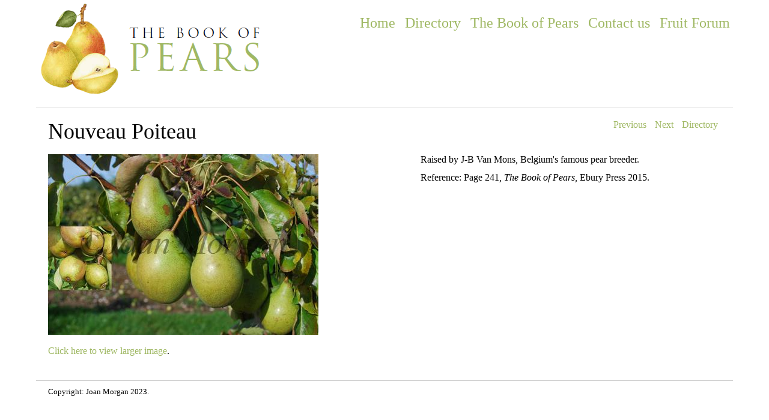

--- FILE ---
content_type: text/html
request_url: https://www.thebookofpears.fruitforum.net/directory/nouveau-poiteau
body_size: 1556
content:
<!DOCTYPE html><html lang="en">
  <head>
    <META http-equiv="Content-Type" content="text/html; charset=utf-8">
    <title>The Book of Pears - Nouveau Poiteau</title>
    <meta name="description" content="Raised by J-B Van Mons, Belgium's famous pear breeder.  See the Book Pears for a full description.">
    <meta name="viewport" content="width=device-width, initial-scale=1, minimum-scale=1.0, maximum-scale=1.0">
    <meta name="apple-mobile-web-app-capable" content="yes">
    <meta name="apple-mobile-web-app-status-bar-style" content="black">
    <meta name="copyright" content="Joan Morgan">
    <meta name="DC.Creator" content="Morgan, Joan">
    <meta name="DC.Publisher" content="Orange Pippin Ltd">
    <meta name="DC.Publisher.Address" content="https://www.orangepippin.com">
    <meta name="DC.Rights" content="Copyright Joan Morgan 2022 - All rights reserved.">
    <meta name="DC.Source" content="The Book of Pears">
    <meta name="DC.identifier" scheme="DCTERMS.URI" content="urn:ISBN:9781785031472">
    <meta http-equiv="content-language" content="en-gb">
    <link rel="stylesheet" type="text/css" href="https://www.thebookofpears.fruitforum.net/css/default.css" media="screen">
    <link rel="stylesheet" type="text/css" href="https://www.thebookofpears.fruitforum.net/css/print.css" media="print">
    <meta http-equiv="content-type" content="text/html;charset=utf-8">
    <meta name="robots" content="index,follow">
    <link rel="stylesheet" type="text/css" href="https://ajax.googleapis.com/ajax/libs/jqueryui/1/themes/start/jquery-ui.min.css"><script type="text/javascript" src="https://ajax.googleapis.com/ajax/libs/jquery/1/jquery.min.js"></script><link rel="stylesheet" href="https://www.thebookofpears.fruitforum.net/css/slimbox2.css" type="text/css" media="screen"><script type="text/javascript" src="https://www.thebookofpears.fruitforum.net/js/slimbox2.js"></script><script async="" src="https://www.googletagmanager.com/gtag/js?id=G-DX4FYLYX1M"></script><script>
  window.dataLayer = window.dataLayer || [];
  function gtag(){dataLayer.push(arguments);}
  gtag('js', new Date());

  gtag('config', 'G-DX4FYLYX1M');
</script></head>
  <body>
    <div id="pagearea">
      <div id="outer_banner"><header id="banner"><nav id="outermenu"><ul class="list-inline" id="mainmenu">
              <li><a href="https://www.thebookofpears.fruitforum.net">Home</a></li>
              <li><a href="https://www.thebookofpears.fruitforum.net/directory/A">Directory</a></li>
              <li><a href="https://www.thebookofpears.fruitforum.net/book.aspx">The Book of Pears</a></li>
              <li><a href="https://www.thebookofpears.fruitforum.net/inforequest.aspx">Contact us</a></li>
              <li><a href="http://www.fruitforum.net">Fruit Forum</a></li>
            </ul></nav><div id="logoarea">
            <div id="mainlogo"><img src="https://www.thebookofpears.fruitforum.net/images/artwork/boplogo.png" class="img-responsive"></div>
          </div>
          <hr></header></div>
      <div id="outer_mainarea">
        <div id="table_mainarea">
          <div id="inner_mainarea"><main id="mainarea"><ul class="list-inline pull-right">
                <li><a href="nobel">Previous</a></li>
                <li><a href="nouvelle-fulvie">Next</a></li>
                <li><a href="N">Directory</a></li>
              </ul>
              <h1>Nouveau Poiteau</h1>
              <div class="varietyinfo">
                <p>Raised by J-B Van Mons, Belgium's famous pear breeder. </p>
                <p>Reference: Page 241, <em>The Book of Pears</em>, Ebury Press 2015.</p>
              </div>
              <div class="varietyimages">
                <ul class="list-unstyled">
                  <li><img class="img-responsive" src="../image.ashx?i=nouveau_poiteau_dsc_0060.jpg"><meta property="og:image" content="../image.ashx?i=nouveau_poiteau_dsc_0060.jpg"><br><p><a href="../image.ashx?s=l&amp;i=nouveau_poiteau_dsc_0060.jpg" rel="lightbox">Click here to view larger image</a>.</p>
                  </li>
                </ul>
              </div></main></div>
        </div>
      </div>
      <div id="outer_footer"><footer id="footer"><p>Copyright: Joan Morgan 2023.</p></footer></div>
    </div><input type="hidden" name="jshomeurl" id="jshomeurl" value="https://www.thebookofpears.fruitforum.net"><input type="hidden" name="jshomeproductsurl" id="jshomeproductsurl" value="https://www.thebookofpears.fruitforum.net//"></body>
</html>

--- FILE ---
content_type: text/css
request_url: https://www.thebookofpears.fruitforum.net/css/default.css
body_size: 4192
content:
/* Eric Meyer's reset */
html, body, div, span, applet, object, iframe,
h1, h2, h3, h4, h5, h6, p, blockquote, pre,
a, abbr, acronym, address, big, cite, code,
del, dfn, em, img, ins, kbd, q, s, samp,
small, strike, strong, sub, sup, tt, var,
b, u, i, center,
dl, dt, dd, ol, ul, li,
fieldset, form, label, legend,
table, caption, tbody, tfoot, thead, tr, th, td,
article, aside, canvas, details, embed, 
figure, figcaption, footer, header, hgroup, 
menu, nav, output, ruby, section, summary,
time, mark, audio, video {
	margin: 0;
	padding: 0;
	border: 0;
	font-size: 100%;
	font: inherit;
	vertical-align: baseline;
}




/* Set the box model to something sensible */
html {
  -webkit-box-sizing: border-box;
  -moz-box-sizing: border-box;
  box-sizing: border-box;
}
*, *:before, *:after {  box-sizing: inherit;}







/* Page setup */
html {
	-webkit-text-size-adjust: 100%;
	-ms-text-size-adjust: 100%;
	-moz-text-size-adjust: 100%;
}



h1 {
    font-size: 36px;
    line-height: 40px;
	margin: 0 0 0.5em 0;
	padding-top:0;
}
 
h2 {
	margin: 1.5em 0 0.25em 0;
    font-size: 24px;
    line-height: 30px;
}
 
h3 {
	margin: 1.5em 0 0.25em 0;
    font-size: 20px;
    line-height: 24px;
}
 
h4 {
	margin: 1.5em 0 0.25em 0;
    font-size: 16px;
    line-height: 20px;
}

h5 {
	margin: 1.5em 0 0.25em 0;
    font-size: 14px;
    line-height: 20px;
}

p {  padding:0;margin:0px 0px 0.75em 0px;}

ul, ol {
	list-style-position: outside;
	margin-left:2em;
	margin-bottom:10px;
}

li {margin-bottom:0.5em;}

a {color:#9fb863;text-decoration:none;}
a:hover {text-decoration:underline;}

/* Bits and pieces */
img {border:none}
em {font-style:italic}
.clearboth {clear:both}
.clearfix:before,
.clearfix:after {
    content: " "; /* 1 */
    display: table; /* 2 */
}

.clearfix:after {	clear: both;}

.text-left {text-align: left !important;}
.text-right {text-align: right;}
.text-center {text-align: center;}


.pull-right {float:right}
.pull-left {float:left}

.img-responsive {max-width:100%;height:auto;display: block;}

.nothumbnail {border:1px solid #ccc;height:75px;width:120px;}

.thumbnail-list > li {max-width:140px;padding-right:10px;}

.bold {font-weight:bold}
.text-muted {  color: #777;}

.smalltext {font-size:80%;}

.species {font-style:italic;font-family:'Times New Roman',serif;}



hr {
  margin-top: 20px;
  margin-bottom: 20px;
  border: 0;
  border-top: 1px solid #ccc;
}


/* Badges */
.badge {
  display: inline-block;
  min-width: 10px;
  padding: 5px 7px;
  margin:0 0 0 5px;
  font-size: 12px;
  font-weight: normal;
  line-height: 1;
  color: #fff;
  text-align: center;
  white-space: nowrap;
  vertical-align: middle;
  background-color: #777;
  border-radius: 10px;
	transition:0.15s ease-in-out 0s;
}

.badge:empty {  display: none;}
.badge:hover {  background-color: #f2f2f2 !important;}
.badge-warning {  background-color: #f89406 !important;}
.badge-warning:hover {  background-color: #c67605  !important;}
.badge-error {  background-color: #b94a48 !important;}
.badge-error:hover {  background-color: #953b39  !important;}
.badge-outline {background-color: #fff !important;border:1px solid #d2d2d2;color:#666;}
.badge-no-margin {margin-left:0;}



/* Panels */
.panel {
  margin-bottom: 12px;
  background-color: #fff;
  border: 1px solid transparent;
  border-radius: 4px;
  -webkit-box-shadow: 0 1px 1px rgba(0, 0, 0, .05);
  box-shadow: 0 1px 1px rgba(0, 0, 0, .05);
}

.panel-body {
  padding: 0px 15px;
}
.panel-heading {
  padding: 0px 15px;
  border-bottom: 1px solid transparent;
  border-top-left-radius: 3px;
  border-top-right-radius: 3px;
}

.panel-default {  border-color: #ddd;}

.paymentpanel {border:1px solid #f2f2f2;padding:0.8em;background-color:#fff;border-radius:4px;}


/* Lists */
.list-unstyled {
	margin-left:0;
	padding-left: 0;
	list-style: none;
}

.list-inline {
  padding-left: 0;
  margin-left: -5px;
  list-style: none;
}

.list-inline > li {
  display: inline-block;
  padding-right: 5px;
  padding-left: 5px;
}


.list-simple {margin-top:0;padding-top:0;}
.list-simple li {margin-bottom:10px;}


.list-divider > li+li { border-left: 1px solid #666 }
li.no-divider {border-left:none !important}

/* Tables */
table {
  background-color: transparent;
  border-spacing: 0;
  border-collapse: collapse;
}
th {  text-align: left;vertical-align:bottom;}
td {vertical-align:top;}


.table-bordered th,
.table-bordered td {   border: 1px solid #ddd !important; }

.table {
  width: 100%;
  max-width: 100%;
  margin-bottom: 20px;
}
.table > thead > tr > th,
.table > tbody > tr > th,
.table > tfoot > tr > th,
.table > thead > tr > td,
.table > tbody > tr > td,
.table > tfoot > tr > td {
  padding: 6px 4px;
  line-height: 1.42857143;
  vertical-align: top;
}
.table > thead > tr > th {
  vertical-align: bottom;
  border-bottom: 2px solid #ddd;
}
.table > caption + thead > tr:first-child > th,
.table > colgroup + thead > tr:first-child > th,
.table > thead:first-child > tr:first-child > th,
.table > caption + thead > tr:first-child > td,
.table > colgroup + thead > tr:first-child > td,
.table > thead:first-child > tr:first-child > td {
  border-top: 0;
}
.table > tbody + tbody {
  border-top: 2px solid #ddd;
}
.table .table {
  background-color: #fff;
}


.table-bordered, .table-outerbordered {
  border: 1px solid #ddd;
}
.table-bordered > thead > tr > th,
.table-bordered > tbody > tr > th,
.table-bordered > tfoot > tr > th,
.table-bordered > thead > tr > td,
.table-bordered > tbody > tr > td,
.table-bordered > tfoot > tr > td {
  border: 1px solid #ddd;
}
.table-bordered > thead > tr > th,
.table-bordered > thead > tr > td {
  border-bottom-width: 2px;
}

.table-striped > tbody > tr:nth-child(odd) > td,
.table-striped > tbody > tr:nth-child(odd) > th {
  background-color: #f9f9f9;
}

.table-hover > tbody > tr:hover > td,
.table-hover > tbody > tr:hover > th {
  background-color: #f5f5f5;
}

.table-fixed {table-layout:fixed}

/* DIV-based tables */
.displaytable {display:block;width:100%;}
.displaytablerow {display:block;width:100%; margin:0px 0px 16px 0px; }
.displaytablerowheader {display:none;}
.displaytableheader {display:none;}
.displaytablecell {display:inline-block;vertical-align:top;width:100%;}
.displaytablecellempty {display:none;}
.displaytablecellfooter {display:block;}

.tablecell-right, .tablecell-center, .tablecell-left {text-align:left;}




/* Input forms */
.inputform {min-width:200px;margin:auto;}
.inputform div {margin-top:3px;}

.inputform
	input[type=text],
	input[type=email],
	input[type=number],
	input[type=tel],
	input[type=url],
	input[type=password],
	select,
	textarea {
		width:100%;
		box-shadow:inset 0 1px 2px #DDD, 0 1px 0 #FFF;
		-webkit-box-shadow:inset 0 1px 2px #DDD, 0 1px 0 #FFF;
		-moz-box-shadow:inset 0 1px 2px #DDD, 0 1px 0 #FFF;
		border:1px solid #CCC;
		background:#FFF;
		margin:0 0 5px 0;
		padding:6px;
		border-radius:5px;
	}


input[type=submit], input[type=button] {font-size:24px}

.aftertext {padding-left:5px;}

.displaytablecell > select {width:auto;}

::-webkit-input-placeholder {color:#888;}
:-moz-placeholder {color:#888;}
::-moz-placeholder { color:#888;}
:-ms-input-placeholder { color:#888;}






/* General classes */
.fb-like {margin:1em 0 1em 0;padding:0;overflow:hidden;}
.fb-like > span, .fb_iframe_widget {max-width:96% !important;overflow:hidden !important;}

.upperc {text-transform:uppercase}

#pagearea {width:100%}

#outer_banner {width:100%;margin:0;padding:0;}


#outer_mainarea {width:100%;position:relative;}

#inner_mainarea, #footer {padding-left:20px;padding-right:20px;margin-top:10px;}


#outer_footer {clear:both;border-top:1px solid #C3C3C3;margin-top:40px;}

#logoarea {padding:0px 6px;}


#footer {font-size:smaller;}

#outermenu {margin-left:8px;}

#lettersmenu {
	border-top:2px dotted #666;border-bottom:2px dotted #666;
	vertical-align:middle;
	margin-top:1em;
	text-align:center;
	}

#directorylist {list-style: none;margin-top:2em;}
#directorylist li {height:130px;width:150px;position:relative;float:left;}
.directorylistthumbnail {position:absolute;top:0px;max-height:67px;}
.directorylistvariety {position:absolute;top:70px;max-width:120px;line-height:90%;}

/* RESPONSIVE ADJUSTMENTS FOR TABLETS */
@media (min-width: 768px) {

	#pagearea {	margin-top: 5px;	}
	#outermenu {float:right;margin-top:20px;font-size:20px;}

	.varietyinfo {float:right;width:250px;}
	.varietyimages {width:460px;}

	#lettersmenu {font-size:large;	height:1.4em;}

}


/* RESPONSIVE ADJUSTMENTS FOR MEDIUM DEVICES */
@media (min-width: 992px) {


	#outermenu {font-size:24px;}

	.inputform > div > label {width:150px;float:left;padding-right:10px;}

	.inputform 
		input[type=text],
		input[type=email],
		input[type=number],
		input[type=tel],
		input[type=url],
		input[type=password],
		select, textarea {
		width:  auto;
	}


	.displaytable {display:table;width:100%;table-layout:fixed;border-collapse:collapse;}
	.displaytablerow {display:table-row;width:100%;margin:0;padding:0; vertical-align:top;}
	.displaytableheader {display: table-cell;vertical-align: bottom;width: auto;border-bottom:1px solid #ccc;padding:0 0 5px 0;font-weight:bold;}
	.displaytablecell {display:table-cell;vertical-align:top;width:auto; padding:4px 0 4px 0;}
	.displaytablecellempty {display:table-cell;}
	.tablecell-right {text-align:right;}
	.tablecell-center {text-align:center;}
	.displaytablecellfooter {display:table-cell;border-top:1px solid #ccc;}

	.hide-medium {display:none}

	.colwidth-30 {width:30px !important;}
	.colwidth-40 {width:40px !important;}
	.colwidth-50 {width:50px !important;}
	.colwidth-60 {width:60px !important;}
	.colwidth-70 {width:70px !important;}
	.colwidth-80 {width:80px !important;}
	.colwidth-90 {width:90px !important;}
	.colwidth-100 {width:100px;}
	.colwidth-110 {width:110px;}
	.colwidth-120 {width:120px;}
	.colwidth-130 {width:130px;}
	.colwidth-140 {width:140px;}
	.colwidth-150 {width:150px;}
	.colwidth-160 {width:160px;}
	.colwidth-170 {width:170px;}
	.colwidth-180 {width:180px;}
	.colwidth-190 {width:190px;}
	.colwidth-200 {width:200px;}
	.colwidth-210 {width:210px;}
	.colwidth-220 {width:220px;}
	.colwidth-230 {width:230px;}
	.colwidth-240 {width:240px;}

	.colwidth-400 {width:400px;}
	.colwidth-500 {width:500px;}

	.colwidth-40pc {width:40%;}
	.colwidth-50pc {width:50%;}

	.varietyinfo {width:500px;}
	#lettersmenu {font-size:x-large;}
	#lettersmenu li {padding-right:0.4em;}

}



/* RESPONSIVE ADJUSTMENTS FOR DESKTOPS */
@media (min-width: 1200px) {

	#outer_mainarea, #outer_banner,  #outer_footer {
		width: 1160px;
		margin-left:auto;
		margin-right:auto;
		padding: 0;
	}

	.displaytablecell, .displaytableheader {padding-right:0.5em; padding-left:0.2em;}

	#lettersmenu li {padding-right:0.6em;}

}


--- FILE ---
content_type: text/css
request_url: https://www.thebookofpears.fruitforum.net/css/print.css
body_size: 151
content:
@page {
margin: 1.5cm;
}

.dontprint {display:none}



body {line-height:1.2;font-size:8pt !important;}
p {font-size:8pt !important}

h1 {
    font-size: 20pt;
}
 
h2 {
    font-size: 16pt;
}
 
h3 {
    font-size: 12pt;
}
 
h4 {
    font-size: 10pt;
}

h5 {
    font-size: 8pt;
}


table {table-layout:auto;width:100%;}
th {text-align:left;vertical-align:bottom;font-weight:normal;}
td {text-align:left;vertical-align:top;}

.right {text-align:right;}
.center {text-align:center;}
.left {text-align:left;}


a
{
	text-decoration: underline;
	font-weight: normal;
	color: #781351;
}

a:hover {text-decoration: underline;}

img {max-width:100%;}


#fb-root, .fb-like, 
#outer_banner, #breadcrumbs_outer, #nav_outer, 
.displaytablerowheader,
select, input
	{display:none}

.species {font-style:italic;}
